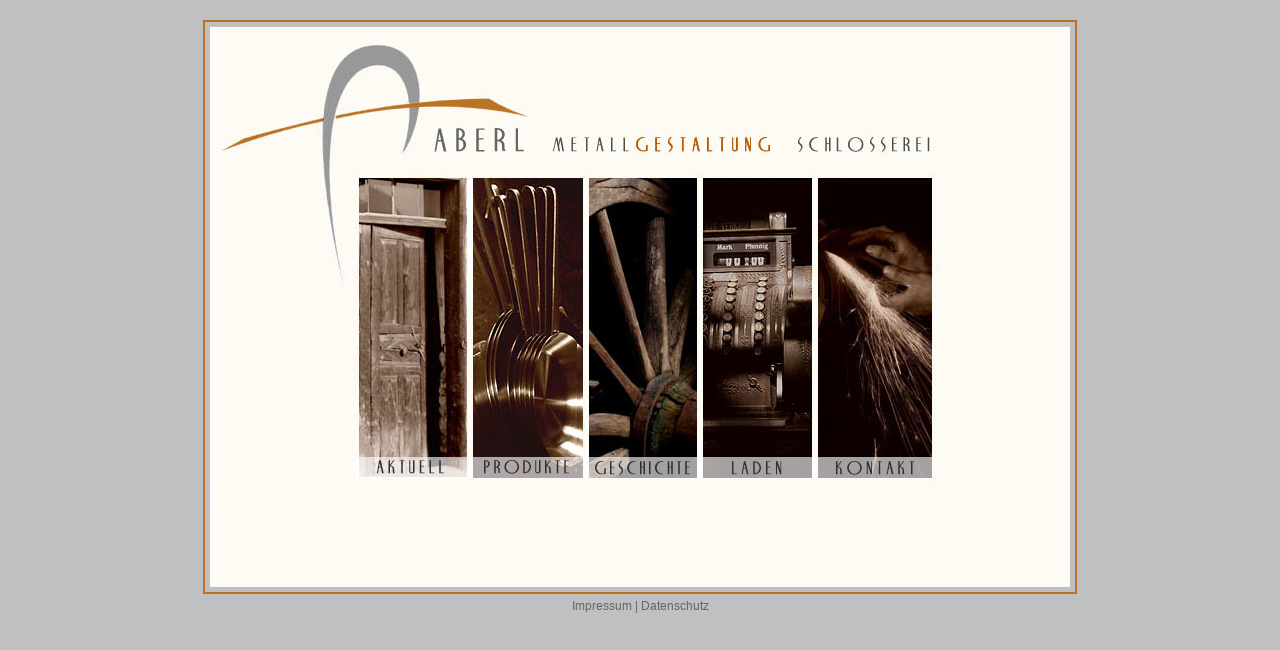

--- FILE ---
content_type: text/html
request_url: http://aberl.info/
body_size: 1882
content:
<!DOCTYPE HTML PUBLIC "-//W3C//DTD HTML 4.01 Transitional//EN"
       "http://www.w3.org/TR/html4/loose.dtd">

<html>
<head>
	<title>Aberl - Kunstschmiede - Metallgestaltung - Schlosserei - Garmisch-Partenkirchen</title>
	
	<meta http-equiv="Content-Type" content="text/html; charset=iso-8859-1">
	<meta name="description" content="Stilvolles und Gebräuchliches - Metalldesign, handgeschmiedete Werkeuge, Äxte, Pfannen und Wagnerarbeiten">
	<meta name="keywords" content="handgeschmiedete Axt,Äxte,Beil,Beile,handgeschmiedetes Werkzeug,Spaltaxt,Forstwerkzeug,Messer,Wagner,Wagenrad,Beschläge,Gartenwerkzeug,handgeschmiedete Nägel,eiserne Pfanne,handgeschmiedete Pfanne,schmiedeeiserne Pfanne,Eisenpfanne,Metalldesign,Schlosser,Schmied,Schmiede,Werkzeugschmiede,Wagenschmiede,Zimmerei">
	<meta name="robots" content="index,follow">
	<meta name="copyright" content="Florian Aberl. All rights reserved.">
	<meta http-equiv="content-language" content="de">
	<meta name="author" content="Florian Aberl">
	<meta name="revisit-after" content="7 days">
	<meta name="DC.Subject" content="Aberl - Kunstschmiede - Metallgestaltung - Schlosserei - Garmisch-Partenkirchen">
	<meta name="DC.Description" content="Stilvolles und Gebräuchliches - Metalldesign, handgeschmiedete Werkeuge, Äxte, Pfannen und Wagnerarbeiten">
	<meta name="DC.Rights" content="Florian Aberl">
	<meta name="DC.Language" scheme="NISOZ39.50" content="de">
	<meta name="DC.Creator" content="Florian Aberl">
	<link rel="schema.dc" href="http://purl.org/metadata/dublin_core_elements">
	
	<link rel="stylesheet" type="text/css" href="css/layout.css" media="screen,projection,print">
	<link rel="icon" href="favicon.ico" type="image/x-icon">
	<link rel="Shortcut Icon" href="favicon.ico">

	<script language="JavaScript" src="js/mouseover.js" type="text/javascript"></script>

</head>

<body>
<div id="container_intro">
			
	<div id="content_intro">	
		<div id="menu_intro">	
			<table width="576" cellpadding="0" cellspacing="0" border="0">
				<tr>
					<td>
						<a href="aktuell.html" onMouseOver = "img_act('aktuell')" onMouseOut = "img_inact('aktuell')">
							<img src="images/intro_aktuell.png" name="aktuell" border="0" width="112" height="23" alt="Aktuell" title="Aktuelles rund um Schlosserei Aberl"></a></a></td>
					<td>
						<a href="produkte.html" onMouseOver = "img_act('produkte')" onMouseOut = "img_inact('produkte')">
							<img src="images/intro_produkte.png" name="produkte" border="0" width="117" height="23" alt="Produkte" title="Produktpalette der Kunstschmiede Aberl"></a></td>
					<td>
						<a href="geschichte.html" onMouseOver = "img_act('geschichte')" onMouseOut = "img_inact('geschichte')">
							<img src="images/intro_geschichte.png" name="geschichte" border="0" width="116" height="23" alt="Geschichte" title="Traditionsunternehmen Aberl Garmisch-Partenkirchen"></a></td>
					<td>
						<a href="aktuell.html" onMouseOver = "img_act('laden')" onMouseOut = "img_inact('laden')">
							<img src="images/intro_laden.png" name="laden" border="0" width="115" height="23" alt="Laden" title="Aberl Online Laden"></a></td>
					<td>
						<a href="kontakt.html" onMouseOver = "img_act('kontakt')" onMouseOut = "img_inact('kontakt')">
							<img src="images/intro_kontakt.png" name="kontakt" border="0" width="116" height="23" alt="Kontakt" title="Kontakt und Impressum"></a></td>
				</tr>
			</table>					
		</div>
		<div id="intro_text">	
			<h1>Firma Aberl Kunstschmiede - Metallgestaltung - Schlosserei</h1>
			Wir schmieden Stilvolles und Gebräuchliches - Metalldesign, Werkeuge und Wagnerarbeiten, wie z.B.
			Eisenpfannen,Pfannen,Geländer,Balkongeländer,Treppengeländer,Ausleger,Äxte,Beile,
			Messer,Stiel,Axtwurf,Wurfaxt,Sappi,Damast-Messer,laminiert,Mensurklingen, 
			handgeschmiedete Axt, Beil, handgeschmiedetes Werkzeug, Spaltaxt, Forstwerkzeug, Gartenwerkzeug,eiserne 
			Pfannen, handgeschmiedete Pfannen, schmiedeeiserne Pfannen.			  
			Wir sind nicht nur Kunstschmiede für Metallgestaltung und Metalldesign, wir sind auch Schmiede, Werkzeugschmiede, Wagenschmiede, Wagner und
			fertigen Wagenräder, Beschläge, handgeschmiedete Nägel
			(axe, hatchet, splitting maul, handforged tools, toolforge, pan griddle)
			u.v.m. Besuchen Sie unseren Shop für 
			Werkzeuge,Äxte,Beile,handgeschmiedete Pfannen u.v.m.
		</div>
	</div>
	
</div>

<div id="submenu">
	<a href="kontakt.html">Impressum | </a><a href="datenschutz.html">Datenschutz</a>
</div>

<script language="JavaScript" type="text/javascript">
<!--

if (document.images != null)
{ 
aktuell_on  = new Image; aktuell_on.src = "images/intro_aktuell_h.png";
aktuell_off = new Image; aktuell_off.src = "images/intro_aktuell.png";
produkte_on  = new Image; produkte_on.src = "images/intro_produkte_h.png";
produkte_off = new Image; produkte_off.src = "images/intro_produkte.png";
laden_on  = new Image; laden_on.src = "images/intro_laden_h.png";
laden_off = new Image; laden_off.src = "images/intro_laden.png";
geschichte_on  = new Image; geschichte_on.src = "images/intro_geschichte_h.png";
geschichte_off = new Image; geschichte_off.src = "images/intro_geschichte.png";
kontakt_on  = new Image; kontakt_on.src = "images/intro_kontakt_h.png";
kontakt_off = new Image; kontakt_off.src = "images/intro_kontakt.png";
}  

// -->
</script>

</body>

</html>


--- FILE ---
content_type: text/css
request_url: http://aberl.info/css/layout.css
body_size: 3106
content:
/* ************************************************** */
/* Allgemein */
/* ************************************************** */
body {
  background-color:#BFC0C1;
  font-family:Arial, sans-serif;
  text-align:center;
  margin-top:20px;
}

/* ************************************************** */
/* Container fuer alles, zentriert */
/* ************************************************** */
div#container {
  position:relative;
  width:800px;
  margin:0px auto 0px;
	border:2px solid #BB7321;
  text-align:left;
}

div#container_intro {
  position:relative;
  width:870px;
  margin:0px auto 0px;
	border:2px solid #BB7321;
  text-align:left;
}

div#content_intro {
	width:860px;
  height:560px;
  margin:5px;
  background-color:#FDFBF4;
  background-image:url(../images/back_intro.jpg);  
}

div#intro_text {
	position:absolute;
	top:460px;
	left:10px;
  color:#FEFCF3;
	font-size:10px;
}

div#intro_text h1{
	font-size:10px;
	margin:0;
	padding:0;
}

div#menu_intro {
	position:absolute;
	top:435px;
	left:151px;
}

div#content {
  position:relative;
  width:790px;
  margin:5px;
  padding:0px;
	background-image:url(../images/back.gif);  
  text-align:left;
  font-family:Arial, sans-serif;
	font-size:13px;
	line-height:20px;
	color:#333333;
}

/* ************************************************** */
/* Seiteninhalt */
/* ************************************************** */
div#content_inner {
  padding:180px 40px 20px 170px;
	min-height:367px;
}

/* ************************************************** */
/* Seiteninhalt mit Frame*/
/* ************************************************** */
div#content_frame {
  padding:180px 40px 20px 20px;
}

a,
a:link,
a:active,
a:visited {
	color:#666666;
  text-decoration:underline;
}

a:hover {
  color:#BA5A03;
}

a.invers,
a.invers:link,
a.invers:active,
a.invers:visited {
	font-weight:bold;
	color:#BA5A03;
  text-decoration:underline;
}

a.invers:hover {
  color:#666666;
}


img.intext {
	float:left;
	margin-right:20px;
	margin-bottom:8px;
}

img.intext_r {
	float:right;
	margin-left:10px;
	margin-bottom:8px;
	margin-top:8px;
}

/* ************************************************** */
/* Menue */
/* ************************************************** */
div#menu {
  position:absolute;
  left:0px;
  top:0px;
  width:790px;
  height:23px;
  background-image:url(../images/menu_oben.jpg);  
  padding-top:129px;
}

/* ************************************************** */
/* Menu links */
/* ************************************************** */
div#menulinks {
  position:absolute;
  left:20px;
  top:176px;
}

/* ************************************************** */
/* Bild links */
/* ************************************************** */
div#bildlinks {
  position:absolute;
  left:0px;
  top:152px;
}

div#submenu {
	margin-top:5px;
}

div#submenu a {
  font-size:12px;
  color:#666666;
  text-decoration:none;
}

div#submenu a:hover, div#submenu a.cur {
  color:#BA5A03;
}

--- FILE ---
content_type: text/javascript
request_url: http://aberl.info/js/mouseover.js
body_size: 286
content:

function img_act(imgName) { 
	if (document.images != null) { 
		imgOn = eval(imgName + "_on.src");
		document [imgName].src = imgOn;
  }
}

function img_inact(imgName) { 
	if (document.images != null) { 
		imgOff = eval(imgName + "_off.src");
		document [imgName].src = imgOff;
  }
}

